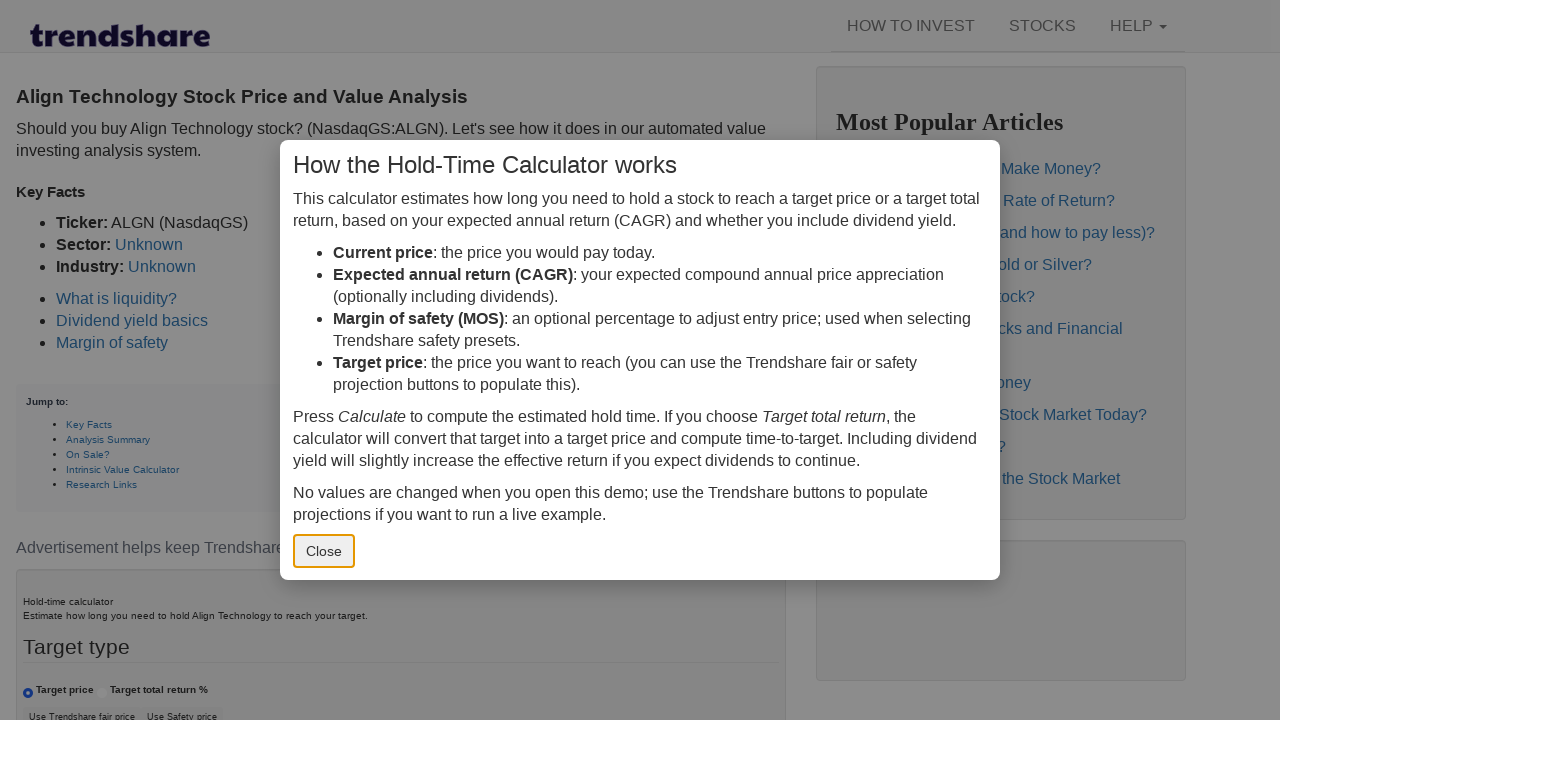

--- FILE ---
content_type: text/html; charset=utf-8
request_url: https://trendshare.org/stocks/ALGN/view
body_size: 13941
content:
<!doctype html>
<html lang="en">
<head>
    <!-- 8c0Ww69fhkd-aN5RxuwRLK0y1Gk -->
    <meta charset="UTF-8">
    <meta name="viewport" content="width=device-width,initial-scale=1,minimum-scale=1">
    <title>Align Technology Stock Value Analysis (NasdaqGS:ALGN)</title>

    <!-- Legacy Bootstrap/Trendshare styles -->
    <link rel="stylesheet" href="/css/trendshare.css">
    <!-- Tailwind CSS for modern utility classes -->
    <link rel="stylesheet" href="/css/tailwind.css">
    <link rel="canonical" href="https://trendshare.org/stocks/ALGN/view" />

    
<meta name="description" content="Should value investors buy Align Technology stock? (ALGN) share price, free cash flow, and discounted present value analysis." />
<meta name="twitter:card" content="summary_large_image" />
<meta name="twitter:site" content="@trendshareOrg" />
<meta name="twitter:creator" content="@trendshareOrg" />
<meta name="twitter:title" content="Value investing analysis for ALGN." />
<meta name="twitter:description" content="Should you buy Align Technology stock (ALGN)? Share price, free cash flow, and discounted present value numbers." />
<meta name="twitter:image" content="https://trendshare.org/images/fcf_charts/ALGN-free-cash-flow-graph.png" />
<meta property="og:url" content="https://trendshare.org/stocks/ALGN/view" />
<meta property="og:type" content="article" />
<meta property="og:title" content="Value investing analysis for ALGN." />
<meta name="og:description" content="Should value investors buy Align Technology stock? (ALGN) share price, free cash flow, and discounted present value analysis." />
<meta property="og:site_name" content="Value investing analysis for ALGN." />
<meta property="og:image" content="https://trendshare.org/images/fcf_charts/ALGN-free-cash-flow-graph.png" />




<link rel="preload" href="/css/tailwind.css" as="style" fetchpriority="high">
<link rel="stylesheet" href="/css/tailwind.css" media="print" onload="this.media='all';this.onload=null;document.documentElement.classList.add('tw-loaded')">
<noscript><link rel="stylesheet" href="/css/tailwind.css"></noscript>



    <meta name="referrer" content="origin-when-crossorigin" />
    <link rel="apple-touch-icon" sizes="180x180" href="/apple-touch-icon.png">
    <link rel="icon" type="image/png" sizes="32x32" href="/favicon-32x32.png">
    <link rel="icon" type="image/png" sizes="16x16" href="/favicon-16x16.png">
    <link rel="manifest" href="/site.webmanifest">
    <link rel="mask-icon" href="/safari-pinned-tab.svg" color="#5bbad5">
    <meta name="apple-mobile-web-app-title" content="Trendshare">
    <meta name="application-name" content="Trendshare">
    <meta name="msapplication-TileColor" content="#da532c">
    <meta name="theme-color" content="#ffffff">

    <meta name="google-site-verification" content="QByHDkg9SimX-7MQtVU1AZQLkyKAbXM-UdeiO1VKSes" />
    <script data-ad-client="ca-pub-1302084543852214">
    //<![CDATA[
    var la=!1;window.addEventListener("scroll",function(){(0!=document.documentElement.scrollTop&&!1===la||0!=document.body.scrollTop&&!1===la)&&(!function(){var e=document.createElement("script");e.type="text/javascript",e.async=!0,e.src="https://pagead2.googlesyndication.com/pagead/js/adsbygoogle.js";var a=document.getElementsByTagName("script")[0];a.parentNode.insertBefore(e,a)}(),la=!0)},!0);
    //]]></script>
</head>
<body>
    
<nav>

    <div class="navbar navbar-fixed-top navbar-default">
      <div class="container">
        <div class="container">
          <div class="navbar-header">
            <a class="navbar-brand" href="/" title="Home" rel="home"><img src="/images/logo_small.png" alt="trendshare: find the right price for stocks" title="Trendshare logo" width="180" height="40" /></a>
          </div>
          <div class="navbar-collapse">
            <ul class="nav navbar-right navbar-nav nav-tabs">
              <li id="howtoinvest"><a href="/how-to-invest/">HOW TO INVEST</a></li>
              <li id="stocks"><a href="/stocks">STOCKS</a></li>
              
                <li class="dropdown" id="helpmenu">
                    <a class="dropdown-toggle" data-toggle="dropdown" href="#">HELP <strong class="caret"></strong></a>
                    <ul class="dropdown-menu">
                        
                        <li><a href="#modalHelp" data-toggle="modal" data-target="#modalHelp"><i class="icon-warning-sign"></i> Report a Bug!</a></li>
                    </ul>
                </li>

              <li class="divider"></li>
            </ul>
          </div>
        </div>
      </div>
    </div>

</nav>


    
  <div class="container">
    
      

      
    <div class="row">


    







<div class="row">
    <div class="col-lg-8 maincontent">
        
<h1 id="trendshare_stock_analysis" class="tw-text-3xl tw-font-bold tw-leading-snug tw-mb-5">Align Technology Stock Price and Value Analysis</h1>

<p>Should you buy Align Technology stock? (NasdaqGS:ALGN). Let's see how it does in our
automated value investing analysis system.</p>

<!-- HCU-friendly Key Facts and quick links to improve engagement -->
<section aria-labelledby="key_facts" class="tw-mt-6 tw-mb-8">
    <h2 id="key_facts" class="tw-text-2xl tw-font-semibold tw-mb-4">Key Facts</h2>
    <div class="tw-grid tw-grid-cols-1 md:tw-grid-cols-2 tw-gap-6">
        <div>
            <ul class="tw-list-disc tw-ml-5">
                <li><strong>Ticker:</strong> ALGN (NasdaqGS)</li>
                <li><strong>Sector:</strong> <a href="/stocks/Unknown/list_by_sector" class="tw-text-blue-600 hover:tw-underline">Unknown</a></li>
                <li><strong>Industry:</strong> <a href="/stocks/Unknown/list_by_industry" class="tw-text-blue-600 hover:tw-underline">Unknown</a></li>
                
                
            </ul>
        </div>
        <div>
            <ul class="tw-list-disc tw-ml-5">
                <li><a href="/how-to-invest/what-is-liquidity">What is liquidity?</a></li>
                <li><a href="/how-to-invest/what-is-dividend-yield">Dividend yield basics</a></li>
                <li><a href="/how-to-invest/what-is-a-margin-of-safety">Margin of safety</a></li>
            </ul>
        </div>
    </div>
</section>

<!-- In-page navigation to boost engagement and scroll depth -->
<nav aria-label="On-page navigation" class="tw-bg-gray-50 tw-border tw-border-gray-200 tw-rounded-md tw-p-4 tw-mb-10 tw-text-base tw-sticky tw-top-2 tw-z-30">
    <p class="tw-font-semibold tw-text-gray-700 tw-mb-3">Jump to:</p>
    <ul class="tw-space-y-2 tw-m-0 tw-p-0 tw-list-none">
        <li><a href="#key_facts" class="tw-text-blue-600 hover:tw-underline">Key Facts</a></li>
        <li><a href="#analysis_section" class="tw-text-blue-600 hover:tw-underline">Analysis Summary</a></li>
        <li><a href="#on_sale" class="tw-text-blue-600 hover:tw-underline">On Sale?</a></li>
        <li><a href="#intrinsic_value_calculator" class="tw-text-blue-600 hover:tw-underline">Intrinsic Value Calculator</a></li>
        <li><a href="#stock_research_links" class="tw-text-blue-600 hover:tw-underline">Research Links</a></li>
    </ul>
</nav>

<!-- Prominent ad slot directly under intro for better viewability -->

<div class="tw-my-4" role="region" aria-label="Sponsored ad">
    <!-- Trendshare Responsive -->
<!-- ins class="adsbygoogle trendshare-responsive"
     style="display:block"
     data-full-width-responsive="true"
     data-ad-client="ca-pub-1302084543852214"
     data-ad-slot="8210446734"
     data-ad-format="horizontal"></ins>
<script>(adsbygoogle = window.adsbygoogle || []).push({});</script -->

    <p class="tw-text-xs tw-text-gray-500 tw-mt-1">Advertisement helps keep Trendshare free for most readers.</p>
    <script>
        // Light lazy-load hint: avoid layout shift while ensuring early viewability
        (function(){
            var ad = document.currentScript && document.currentScript.previousElementSibling;
            if (ad) { ad.loading = 'eager'; }
        })();
    </script>
</div>


<!-- Hold-time calculator (includes ad container). Rendered only for non-AMP pages. -->



<style>
  /* Compact desktop styles for the hold-time calculator to leave more vertical room for ads */
  @media (min-width: 992px) {
    #hold-time-calculator { padding: 0.6rem; font-size: 0.95rem; }
    #hold-time-calculator .well { padding: 0.6rem; }
    #hold-time-calculator h3 { font-size: 1rem; margin-bottom: 0.25rem; }
    #hold-time-calculator .form-group { margin-bottom: 0.45rem; }
    #hold-time-calculator .form-control { height: calc(1.4rem + 0.6rem); padding: 0.28rem 0.5rem; }
    #hold-time-calculator .input-group-text { padding: 0.28rem 0.45rem; }
    #hold-time-calculator .btn { padding: 0.28rem 0.5rem; font-size: 0.9rem; }
    #hold-time-calculator #htc-ad-container { min-height: 90px; }
    #hold-time-calculator .htc-two { display:flex; gap:0.6rem; }
    #hold-time-calculator .htc-two .form-group { flex:1; margin-bottom:0; }
    #hold-time-calculator .htc-compact-label { margin-bottom:0.15rem; display:block; font-size:0.92rem; }
    /* Horizontal input grid with labels beneath to save vertical space */
  /* Input grid: keep items on a single row on desktop; reduce gaps and allow inputs to shrink if necessary.
    Align inputs to the top of each grid cell so long labels below don't push inputs upward. */
  #hold-time-calculator .htc-input-grid { display:flex; gap:0.4rem; align-items:flex-start; flex-wrap:nowrap; }
  /* Target five items per row: each ~20% width; allow shrinking via flex:1 1 20% and min-width:0 so they don't force wrapping. */
  /* Ensure each input item is a vertical stack (control above, label beneath) and aligned to the top */
  #hold-time-calculator .htc-input-item { flex: 1 1 20%; max-width:20%; min-width:0; box-sizing: border-box; text-align:center; display:flex; flex-direction:column; justify-content:flex-start; align-items:center; }
  /* Narrow inputs to save horizontal space */
  #hold-time-calculator .htc-input-item .form-control { width:100%; max-width:4.2rem; text-align:center; box-sizing: border-box; padding-left:0.3rem; padding-right:0.3rem; }
  /* Normalize heights for input groups and appenders so controls align vertically */
  #hold-time-calculator .htc-input-item .input-group { display:flex; align-items:center; width:100%; }
  #hold-time-calculator .htc-input-item .input-group .form-control { flex:1 1 auto; }
  #hold-time-calculator .htc-input-item .input-group .input-group-append .input-group-text { display:flex; align-items:center; height:100%; padding:0 0.5rem; }
  /* Wider controls: current price and target price need extra room */
  #hold-time-calculator #htc-current-price, #hold-time-calculator #htc-target-price { max-width:6.5rem; }
  /* Make checkbox center nicely inside its grid cell */
  #hold-time-calculator .htc-input-item input[type="checkbox"] { transform:scale(1.05); margin-top:0.05rem; }
    #hold-time-calculator .htc-input-item .htc-beneath-label { display:block; margin-top:0.28rem; font-size:0.86rem; color:#444; }
  }
  /* Smaller footprint on wide but not too small screens */
  @media (min-width: 768px) and (max-width: 991px) {
    #hold-time-calculator #htc-ad-container { min-height: 100px; }
  }
</style>
<div id="hold-time-calculator" class="well" data-symbol="ALGN" data-current-price="159.28" data-fair-price="31.19" data-safe-price="20.2735" data-dividend-yield="0" data-fair-rate="0.12" data-safe-rate="0.15" data-projection-years="10">
  <h3>Hold-time calculator</h3>
  <p class="text-sm">Estimate how long you need to hold Align Technology to reach your target.</p>

  <fieldset class="form-group">
    <legend>Target type</legend>
    <label><input type="radio" name="htc-target-type" value="price" checked> Target price</label>
    <label class="ml-3"><input type="radio" name="htc-target-type" value="return"> Target total return %</label>
  </fieldset>

  <div class="mt-2" id="htc-target-price-group">
    <div style="display:flex; gap:0.5rem; align-items:center;">
      <button type="button" class="btn btn-sm btn-outline-secondary" id="htc-use-fair">Use Trendshare fair price</button>
      <button type="button" class="btn btn-sm btn-outline-secondary" id="htc-use-safe">Use Safety price</button>
    </div>
  </div>

  <div class="form-group" id="htc-target-return-group" style="display:none;">
    <label for="htc-target-return">Target total return (%)</label>
    <input id="htc-target-return" class="form-control" type="number" step="0.1" min="-100" value="50">
  </div>

  <div class="htc-input-grid" aria-label="calculator inputs">
    <div class="htc-input-item">
      <input id="htc-current-price" class="form-control" type="number" step="0.01" min="0" value="159.28">
      <label class="htc-beneath-label" for="htc-current-price">Current price</label>
    </div>

    <div class="htc-input-item">
      <input id="htc-expected-return" class="form-control" type="number" step="0.1" min="-100" value="8">
      <label class="htc-beneath-label" for="htc-expected-return">Expected annual return (compound annual growth rate, CAGR)</label>
    </div>

    <div class="htc-input-item">
      <input id="htc-mos" class="form-control" type="number" step="0.1" min="0" max="100" value="20">
      <label class="htc-beneath-label" for="htc-mos">Margin of safety (%)</label>
    </div>

    <div class="htc-input-item">
  <input id="htc-target-price" class="form-control" type="number" step="0.01" min="0" value="31.19">
      <label class="htc-beneath-label" for="htc-target-price">Target price (Trendshare FV)</label>
    </div>

    <div class="htc-input-item">
      <div style="display:inline-block;">
        <input type="checkbox" id="htc-include-dividends" checked>
      </div>
      <label class="htc-beneath-label" for="htc-include-dividends">Include dividend yield<br><small class="text-muted">N/A</small></label>
    </div>
  </div>

  <div style="display:flex; justify-content:flex-end; gap:0.5rem; margin-top:0.5rem;">
    <button id="htc-calc" class="btn btn-primary btn-sm">Calculate</button>
    <button id="htc-reset" class="btn btn-link btn-sm">Reset</button>
  <button id="htc-demo" class="btn btn-outline-primary btn-sm" type="button">Explain this</button>
    <a id="htc-replay-demo" href="#" style="display:none; align-self:center; font-size:0.9rem; margin-left:0.5rem;">Replay demo</a>
  </div>

  <div id="htc-result" aria-live="polite" class="mt-3"></div>

  <div id="htc-valuation-status" class="mt-3"></div>

  <!-- Manual ad container: inserted but not pushed until interaction. JS will call adsbygoogle.push when appropriate. -->
  <div id="htc-ad-container" class="mt-4" style="min-height:120px;">
    <ins class="adsbygoogle htc-ad"
         style="display:block"
         data-ad-client="ca-pub-1302084543852214"
         data-ad-slot="4764125659"
         data-ad-format="auto"
         data-full-width-responsive="true"></ins>
  </div>

</div>
  <!-- JSON-LD describing the calculator and how to use it (machine-readable only) -->
  <script type="application/ld+json">
  {
    "@context": "https://schema.org",
    "@type": "SoftwareApplication",
    "name": "Trendshare Hold-time Calculator",
    "url": "https://trendshare.org/stocks/ALGN/view",
    "description": "Interactive calculator to estimate how long to hold a stock to reach a target price or total return using expected annual returns and Trendshare projections.",
    "applicationCategory": "FinanceApplication",
    "operatingSystem": "Web",
    "softwareVersion": "1.0",
    "provider": {
      "@type": "Organization",
      "name": "Trendshare",
      "url": "https://trendshare.org"
    }
  }
  </script>

  <script src="/js/hold_time_calculator.js" defer></script>




<div id="analysis_and_calculator" class="md:tw-grid md:tw-grid-cols-3 md:tw-gap-8 tw-mb-12">
    <div id="analysis_section" class="md:tw-col-span-2 tw-space-y-6">
        





<div id="stock_textual_analysis">
<table class="table table-striped">
<thead>
<tr><th>Advantages</th><th>Disadvantages</th><th>Neutral</th></tr>
</thead>
<tbody>
<tr>
<td id="textual_pros">

<ul>

<li>This company is solid.</li>

</ul>

</td>
<td id="textual_cons">

<ul>

<li>This company is making money at a modest rate.</li>

<li>This company has wild ups and downs.</li>

<li>This stock looks overpriced.</li>

</ul>

</td>

<td id="textual_neutrals">
<ul>

<li>This company pays no dividend.</li>
</ul>
</td>

</tr>

</tbody>
</table>
</div>

<h2 class="tw-text-xl tw-font-bold tw-mt-10 tw-mb-4">Inside the ALGN Numbers</h2>

<div class="tw-overflow-x-auto tw-bg-white tw-border tw-border-gray-200 tw-rounded-md tw-shadow-sm">
<table class="table table-striped tw-w-full tw-text-sm tw-align-middle" id="stock_numbers_table">
<tbody>
<tr id="stock_price_analysis">
<td></td>
<td class="stock_numbers_desc"><strong>ALGN Price</strong><br />(Align Technology stock price per share)</td>
<td><strong>$159.28</strong></td>
</tr>


<tr>
<td id="analysis_help_button">
<div class="modal fade" id="pviv" role="dialog" tabindex="-1">
  <div class="modal-dialog hide" role="document">
    <div class="modal-content">
      <div class="modal-header">
          <a data-dismiss="modal" class="close">×</a>
          <h3>Present Value/Intrinsic Valuation</h3>
      </div>
      <div class="modal-body">
          <p>The <a href="/how-to-invest/what-is-intrinsic-value">intrinsic value</a> of
a company is how much cash it can generate over its lifespan. If a business
lasts for ten years and produces a million dollars of free cash profit every
year, its intrinsic value is ten million dollars.</p>

<p>The <a href="/how-to-invest/what-is-present-value">present value</a> of an
investment is the price you must pay right now to earn that intrinsic value in
however many years you want to wait.  This of course depends on the rate of
return you want for your investment.</p>

<p>You can't predict what a company will make in the future with perfect
accuracy, but a company with a history of increasing its free cash flow every
year is likely to do so over time. By projecting free cash flow into the
future, you can calculate a fair price for the stock right now.</p>

<p>While most stocks are priced fairly, sometimes they go on sale. This
calculation will help you decide that. You still have to figure out if it's a
good investment, but bargains exist.</p>

      </div>
      <div class="modal-footer">
          <a data-dismiss="modal" class="btn btn-default" href="#">Close</a>
      </div>
    </div>
  </div>
</div>
<sup><a href="#pviv" data-toggle="modal" data-target="#pviv">[?]</a></sup>
</td>
<td class="stock_numbers_desc"><strong>ALGN Fair Price</strong><br />(based on <a href="/how-to-invest/what-is-a-good-annual-rate-of-return">intrinsic value</a>)</td>
<td><strong>$31.19</strong>
</td>
</tr>
<tr>
<td><div class="modal fade" id="safe_pviv" role="dialog" tabindex="-1">
  <div class="modal-dialog hide" role="document">
    <div class="modal-content">
      <div class="modal-header">
          <a data-dismiss="modal" class="close">×</a>
          <h3>Safety Margin Price</h3>
      </div>
      <div class="modal-body">
          <p>The <a href="/how-to-invest/what-is-a-margin-of-safety">safety margin of a
stock</a> helps you avoid risk.</p>

<p>Why? Because the discounted free cash flow analysis relies on estimates,
discounting the fair price by a further safety margin gives you some wiggle
room to be wrong about those estimates. Established companies with stable free
cash flow growth need a small safety margin. Smaller and newer and riskier
companies need a larger safety margin. A company with a lot of debt needs a
larger safety margin and a company with a lot of equity needs less.</p>

<p>By investing in multiple companies and keeping a sensible safety margin, you
can be pleasantly surprised by great companies outperforming your expectations
and minimize the possibility of stagnation (or even loss) by companies which
underperform.</p>

      </div>
      <div class="modal-footer">
          <a data-dismiss="modal" class="btn btn-default" href="#">Close</a>
      </div>
    </div>
  </div>
</div>
<sup><a href="#safe_pviv" data-toggle="modal" data-target="#safe_pviv">[?]</a></sup>
</td>
<td class="stock_numbers_desc"><strong>ALGN Safety Price</strong> (based on a variable <a href="/how-to-invest/what-is-a-margin-of-safety">margin of safety</a>)</td>
<td><strong>$20.27</strong>
</td>
</tr><tr id="stock_ratios">
<td><div class="modal fade" id="pevs" role="dialog" tabindex="-1">
  <div class="modal-dialog hide" role="document">
    <div class="modal-content">
      <div class="modal-header">
          <a data-dismiss="modal" class="close">×</a>
          <h3>PE Ratio Versus Sector</h3>
      </div>
      <div class="modal-body">
          <p>The <a href="/how-to-invest/what-is-the-pe-ratio">PE ratio</a> measures the
reported earnings of a company to its current stock price. While earnings are
easy to manipulate on the balance sheet, this ratio gives you a sense of what
buyers are willing to pay for the stock&mdash;what they believe it will do in
the future.</p>

<p>Comparing a stock's PE to the average PE of companies in its industry gives
you a sense of market sentiment about the stock and how well it fares
financially. It's not the only number, nor the most important, but comparing
similar companies is valuable. A ratio far above or below that of its peers is
significant.</p>

<p>Industries are more specific than sectors, so companies within most
industries are more similar than are companies within an industry. Be aware
that the size and customers of companies are important to their prospects.</p>

      </div>
      <div class="modal-footer">
          <a data-dismiss="modal" class="btn btn-default" href="#">Close</a>
      </div>
    </div>
  </div>
</div>
<sup><a href="#pevs" data-toggle="modal" data-target="#pevs">[?]</a></sup>
</td>
<td>PE Ratio versus Sector</td>
<td>    72% higher than other <a href="https://trendshare.org/stocks/Unknown/list_by_sector">Unknown</a> stocks</td>
</tr>
<tr>
<td><div class="modal fade" id="pevi" role="dialog" tabindex="-1">
  <div class="modal-dialog hide" role="document">
    <div class="modal-content">
      <div class="modal-header">
          <a data-dismiss="modal" class="close">×</a>
          <h3>PE Ratio Versus Industry</h3>
      </div>
      <div class="modal-body">
          <p>The <a href="/how-to-invest/what-is-the-pe-ratio">PE ratio</a> measures the
reported earnings of a company to its current stock price. While earnings are
easy to manipulate on the balance sheet, this ratio gives you a sense of what
buyers are willing to pay for the stock&mdash;what they believe it will do in
the future.</p>

<p>Comparing a stock's PE to the average PE of companies in its sector gives
you a sense of market sentiment about the stock and how well it fares
financially. It's not the only number, nor the most important, but comparing
similar companies is valuable.  A ratio far above or below that of its peers is
significant.</p>

<p>Be aware that sectors are very broad, with many types of companies in the
same sector.</p>

      </div>
      <div class="modal-footer">
          <a data-dismiss="modal" class="btn btn-default" href="#">Close</a>
      </div>
    </div>
  </div>
</div>
<sup><a href="#pevi" data-toggle="modal" data-target="#pevi">[?]</a></sup>
</td>
<td>PE Ratio versus Industry</td>
<td>    453% higher than other <a href="https://trendshare.org/stocks/Unknown/list_by_industry">Unknown</a> stocks</td>
</tr><tr id="stock_stats">
<td><div class="modal fade" id="cy" role="dialog" tabindex="-1">
  <div class="modal-dialog hide" role="document">
    <div class="modal-content">
      <div class="modal-header">
          <a data-dismiss="modal" class="close">×</a>
          <h3>Cash Yield</h3>
      </div>
      <div class="modal-body">
          <p>The <a href="/how-to-invest/what-is-cash-yield">cash yield</a> of a stock is
the ratio of free cash per share&mdash;real dollars available after bringing in
revenue and paying bills&mdash;to the current price of the stock. It's similar
to the PE ratio, but it's less prone to manipulation through accounting
practices.</p>

<p>In general, the less you have to pay to make more money, the better.</p>

      </div>
      <div class="modal-footer">
          <a data-dismiss="modal" class="btn btn-default" href="#">Close</a>
      </div>
    </div>
  </div>
</div>
<sup><a href="#cy" data-toggle="modal" data-target="#cy">[?]</a></sup>
</td>
<td>Cash Yield</td>
<td>1.27%</td>
</tr><tr>
<td><div class="modal fade" id="fcfj" role="dialog" tabindex="-1">
  <div class="modal-dialog hide" role="document">
    <div class="modal-content">
      <div class="modal-header">
          <a data-dismiss="modal" class="close">×</a>
          <h3>Free Cash Flow Jitter</h3>
      </div>
      <div class="modal-body">
          <p>The <a href="/how-to-invest/what-is-free-cash-flow-jitter">free cash flow
jitter</a> of a stock measures how much the company's free cash flow varies
from its historical trend, on average. While it's always nice to make more
money than you expected, a company with predictable free cash flow is stable
and good. A company with wild swings in its free cash flow warrants further
research.</p>

<p>In general, the lower this number, the better.</p>

      </div>
      <div class="modal-footer">
          <a data-dismiss="modal" class="btn btn-default" href="#">Close</a>
      </div>
    </div>
  </div>
</div>
<sup><a href="#fcfj" data-toggle="modal" data-target="#fcfj">[?]</a></sup>
</td>
<td>Free Cash Flow Jitter</td>
<td>165%</td>
</tr></tbody>
</table>
</div>
<p>This stock has short interest! This means that people have shorted it.</p>

<p>Why does that matter? They've made a bet that price will decrease from where
they bought it. Maybe there are financial problems, or maybe there's a value
play.</p>
<p>As of the latest analysis, there are 2,541,495 shares shorted.  With 67,215,395 shares available for purchase and an average trading
volume over the past 10 trading days of 1,414,410, it would take at least 1.797 days for all of the short holders to cover their
shorts.</p>

    </div>
    <aside id="intrinsic_value_calculator" class="md:tw-col-span-1 tw-mt-10 md:tw-mt-0">
        <h2 class="tw-text-2xl tw-font-bold tw-mb-4">Estimate Intrinsic Value (DCF)</h2>
        <p class="tw-text-base tw-text-gray-700 tw-mb-6 tw-leading-relaxed">Project future free cash flow and discount it back to today to compare market price vs intrinsic value. See how <a href="/how-to-invest/what-is-a-good-annual-rate-of-return#roi-calculator" class="tw-text-blue-600 hover:tw-underline">compound returns</a> work over time.</p>
        <!-- components/calculator_intrinsic_value.tt
     Interactive DCF intrinsic value calculator component.
     Calculates present value of future cash flows with terminal value.
     Client-side only, no external dependencies. -->
<div class="tw-mb-8 tw-not-prose">
  <div class="tw-bg-gradient-to-br tw-from-green-50 tw-to-emerald-50 tw-border-2 tw-border-green-200 tw-rounded-lg tw-p-6 tw-shadow-sm">
    <h3 class="tw-text-2xl tw-font-bold tw-text-gray-900 tw-mb-2 tw-flex tw-items-center">
      <span class="tw-mr-2">📊</span> Intrinsic Value Calculator (DCF Method)
    </h3>
    <p class="tw-text-sm tw-text-gray-600 tw-mb-6">
      Calculate the present value of future cash flows to determine stock intrinsic value.
    </p>

    <form id="intrinsicValueForm" class="tw-space-y-4">
      <!-- Annual Free Cash Flow -->
      <div>
        <label for="annualFCF" class="tw-block tw-text-sm tw-font-semibold tw-text-gray-700 tw-mb-2">
          Annual Free Cash Flow ($):
        </label>
        <input
          type="number"
          id="annualFCF"
          placeholder="e.g., 10000"
          step="1"
          min="0"
          class="tw-w-full tw-px-4 tw-py-2.5 tw-border tw-border-gray-300 tw-rounded-md tw-text-base focus:tw-ring-2 focus:tw-ring-green-500 focus:tw-border-green-500 tw-transition"
          aria-describedby="annualFCFHelp"
        />
        <p id="annualFCFHelp" class="tw-text-xs tw-text-gray-500 tw-mt-1">
          Current or most recent year free cash flow (operating cash - capex)
        </p>
      </div>

      <!-- Expected Growth Rate -->
      <div>
        <label for="growthRate" class="tw-block tw-text-sm tw-font-semibold tw-text-gray-700 tw-mb-2">
          Expected Annual Growth Rate (%):
        </label>
        <input
          type="number"
          id="growthRate"
          placeholder="e.g., 7"
          step="0.1"
          min="-10"
          max="50"
          class="tw-w-full tw-px-4 tw-py-2.5 tw-border tw-border-gray-300 tw-rounded-md tw-text-base focus:tw-ring-2 focus:tw-ring-green-500 focus:tw-border-green-500 tw-transition"
          aria-describedby="growthRateHelp"
        />
        <p id="growthRateHelp" class="tw-text-xs tw-text-gray-500 tw-mt-1">
          Conservative estimate (3-7% for mature companies, 10-20% for growth)
        </p>
      </div>

      <!-- Discount Rate -->
      <div>
        <label for="discountRate" class="tw-block tw-text-sm tw-font-semibold tw-text-gray-700 tw-mb-2">
          Discount Rate (%):
        </label>
        <input
          type="number"
          id="discountRate"
          placeholder="e.g., 10"
          step="0.1"
          min="0.1"
          max="30"
          class="tw-w-full tw-px-4 tw-py-2.5 tw-border tw-border-gray-300 tw-rounded-md tw-text-base focus:tw-ring-2 focus:tw-ring-green-500 focus:tw-border-green-500 tw-transition"
          aria-describedby="discountRateHelp"
        />
        <p id="discountRateHelp" class="tw-text-xs tw-text-gray-500 tw-mt-1">
          Required rate of return (8-10% stable, 12-15% growth, 15%+ speculative)
        </p>
      </div>

      <!-- Projection Years -->
      <div>
        <label for="projectionYears" class="tw-block tw-text-sm tw-font-semibold tw-text-gray-700 tw-mb-2">
          Projection Period (Years):
        </label>
        <select
          id="projectionYears"
          class="tw-w-full tw-px-4 tw-py-2.5 tw-border tw-border-gray-300 tw-rounded-md tw-text-base tw-bg-white focus:tw-ring-2 focus:tw-ring-green-500 focus:tw-border-green-500 tw-transition"
          aria-describedby="projectionYearsHelp"
        >
          <option value="5">5 Years</option>
          <option value="10" selected>10 Years</option>
          <option value="15">15 Years</option>
        </select>
        <p id="projectionYearsHelp" class="tw-text-xs tw-text-gray-500 tw-mt-1">
          Longer projections are less certain but may reveal more value
        </p>
      </div>

      <!-- Terminal Multiple -->
      <div>
        <label for="terminalMultiple" class="tw-block tw-text-sm tw-font-semibold tw-text-gray-700 tw-mb-2">
          Terminal Value Multiple:
        </label>
        <input
          type="number"
          id="terminalMultiple"
          placeholder="e.g., 15"
          step="1"
          min="5"
          max="30"
          value="15"
          class="tw-w-full tw-px-4 tw-py-2.5 tw-border tw-border-gray-300 tw-rounded-md tw-text-base focus:tw-ring-2 focus:tw-ring-green-500 focus:tw-border-green-500 tw-transition"
          aria-describedby="terminalMultipleHelp"
        />
        <p id="terminalMultipleHelp" class="tw-text-xs tw-text-gray-500 tw-mt-1">
          Exit multiple for terminal value (10-15x typical for mature companies)
        </p>
      </div>

      <!-- Submit Button -->
      <button
        type="submit"
        class="tw-w-full tw-bg-green-600 hover:tw-bg-green-700 tw-text-white tw-font-semibold tw-py-3 tw-px-6 tw-rounded-md tw-transition tw-duration-200 tw-shadow-sm hover:tw-shadow-md focus:tw-ring-2 focus:tw-ring-green-500 focus:tw-ring-offset-2"
      >
        Calculate Intrinsic Value
      </button>
    </form>

    <!-- Result Display -->
    <div id="intrinsicValueResult" class="tw-mt-6 tw-hidden">
      <div class="tw-bg-white tw-border-2 tw-border-green-300 tw-rounded-lg tw-p-5">
        <h4 class="tw-text-xl tw-font-bold tw-text-gray-900 tw-mb-3">Calculation Results</h4>

        <div class="tw-mb-4">
          <div class="tw-flex tw-justify-between tw-items-baseline tw-mb-2">
            <span class="tw-text-gray-700 tw-font-medium">Total Intrinsic Value:</span>
            <span id="totalIntrinsicValue" class="tw-text-2xl tw-font-bold tw-text-green-700"></span>
          </div>
          <div class="tw-flex tw-justify-between tw-text-sm tw-text-gray-600 tw-mb-1">
            <span>Discounted Cash Flows:</span>
            <span id="dcfValue" class="tw-font-semibold"></span>
          </div>
          <div class="tw-flex tw-justify-between tw-text-sm tw-text-gray-600">
            <span>Terminal Value (PV):</span>
            <span id="terminalValue" class="tw-font-semibold"></span>
          </div>
        </div>

        <div class="tw-border-t tw-border-gray-200 tw-pt-3 tw-mt-3">
          <button
            type="button"
            id="showDetailsBtn"
            class="tw-text-sm tw-text-blue-600 hover:tw-text-blue-700 tw-font-medium tw-underline"
            onclick="toggleYearlyBreakdown()"
          >
            Show Year-by-Year Breakdown
          </button>
          <div id="yearlyBreakdown" class="tw-mt-3 tw-hidden">
            <table class="tw-w-full tw-text-sm">
              <thead class="tw-bg-gray-50">
                <tr>
                  <th class="tw-px-2 tw-py-1 tw-text-left tw-font-semibold">Year</th>
                  <th class="tw-px-2 tw-py-1 tw-text-right tw-font-semibold">Future CF</th>
                  <th class="tw-px-2 tw-py-1 tw-text-right tw-font-semibold">Present Value</th>
                </tr>
              </thead>
              <tbody id="yearlyBreakdownTable" class="tw-text-gray-700">
              </tbody>
            </table>
          </div>
        </div>
      </div>

      <div class="tw-mt-4 tw-p-4 tw-bg-blue-50 tw-border tw-border-blue-200 tw-rounded-md">
        <p class="tw-text-sm tw-text-gray-700">
          <strong>How to use this result:</strong> Compare the intrinsic value to the current stock price. If intrinsic value is significantly higher than market price (30-50% margin of safety), the stock may be undervalued. Remember, these are estimates based on your assumptions.
        </p>
      </div>
    </div>
  </div>
</div>

<script type="application/ld+json">
{
  "@context": "https://schema.org",
  "@type": "SoftwareApplication",
  "name": "Intrinsic Value Calculator (DCF)",
  "applicationCategory": "FinanceApplication",
  "offers": {
    "@type": "Offer",
    "price": "0",
    "priceCurrency": "USD"
  },
  "operatingSystem": "Web Browser",
  "description": "Calculate stock intrinsic value using discounted cash flow (DCF) method. Project future cash flows and discount to present value for value investing analysis."
}
</script>

<script>
(function() {
  const form = document.getElementById('intrinsicValueForm');
  const resultDiv = document.getElementById('intrinsicValueResult');
  let yearlyData = [];

  form.addEventListener('submit', function(e) {
    e.preventDefault();
    calculateIntrinsicValue();
  });

  function calculateIntrinsicValue() {
    const fcf = parseFloat(document.getElementById('annualFCF').value);
    const growthRate = parseFloat(document.getElementById('growthRate').value) / 100;
    const discountRate = parseFloat(document.getElementById('discountRate').value) / 100;
    const years = parseInt(document.getElementById('projectionYears').value);
    const terminalMultiple = parseFloat(document.getElementById('terminalMultiple').value);

    if (isNaN(fcf) || fcf <= 0 || isNaN(growthRate) || isNaN(discountRate) || discountRate <= 0) {
      alert('Please enter valid positive numbers for all fields.');
      return;
    }

    let totalDCF = 0;
    yearlyData = [];

    for (let i = 1; i <= years; i++) {
      const futureCF = fcf * Math.pow(1 + growthRate, i);
      const presentValue = futureCF / Math.pow(1 + discountRate, i);
      totalDCF += presentValue;
      yearlyData.push({
        year: i,
        futureCF: futureCF,
        presentValue: presentValue
      });
    }

    const terminalCF = fcf * Math.pow(1 + growthRate, years);
    const terminalValueUndiscounted = terminalCF * terminalMultiple;
    const terminalValuePV = terminalValueUndiscounted / Math.pow(1 + discountRate, years);
    const intrinsicValue = totalDCF + terminalValuePV;

    document.getElementById('totalIntrinsicValue').textContent = '$' + intrinsicValue.toFixed(2).replace(/\B(?=(\d{3})+(?!\d))/g, ',');
    document.getElementById('dcfValue').textContent = '$' + totalDCF.toFixed(2).replace(/\B(?=(\d{3})+(?!\d))/g, ',');
    document.getElementById('terminalValue').textContent = '$' + terminalValuePV.toFixed(2).replace(/\B(?=(\d{3})+(?!\d))/g, ',');

    resultDiv.classList.remove('tw-hidden');
    document.getElementById('yearlyBreakdown').classList.add('tw-hidden');
    resultDiv.scrollIntoView({ behavior: 'smooth', block: 'nearest' });
  }

  window.toggleYearlyBreakdown = function() {
    const breakdown = document.getElementById('yearlyBreakdown');
    const btn = document.getElementById('showDetailsBtn');

    if (breakdown.classList.contains('tw-hidden')) {
      populateYearlyBreakdown();
      breakdown.classList.remove('tw-hidden');
      btn.textContent = 'Hide Year-by-Year Breakdown';
    } else {
      breakdown.classList.add('tw-hidden');
      btn.textContent = 'Show Year-by-Year Breakdown';
    }
  };

  function populateYearlyBreakdown() {
    const tableBody = document.getElementById('yearlyBreakdownTable');
    tableBody.innerHTML = '';

    yearlyData.forEach(function(data) {
      const row = document.createElement('tr');
      row.className = 'tw-border-b tw-border-gray-200';
      row.innerHTML = `
        <td class="tw-px-2 tw-py-2">Year ${data.year}</td>
        <td class="tw-px-2 tw-py-2 tw-text-right">$${data.futureCF.toFixed(2).replace(/\B(?=(\d{3})+(?!\d))/g, ',')}</td>
        <td class="tw-px-2 tw-py-2 tw-text-right tw-font-medium">$${data.presentValue.toFixed(2).replace(/\B(?=(\d{3})+(?!\d))/g, ',')}</td>
      `;
      tableBody.appendChild(row);
    });
  }
})();
</script>


        <!-- CTA Card: How to Invest Guide -->
        <div class="tw-mt-8 tw-bg-gradient-to-br tw-from-blue-50 tw-to-indigo-50 tw-border tw-border-blue-200 tw-rounded-lg tw-p-6 tw-shadow-sm">
            <h3 class="tw-text-2xl tw-font-semibold tw-text-gray-900 tw-mb-3">Should You Buy ALGN?</h3>
            <p class="tw-text-base tw-text-gray-700 tw-mb-5">Learn how to evaluate stocks, understand expected returns, and build a value investing strategy.</p>
            <a href="/how-to-invest/" class="tw-inline-block tw-bg-blue-600 hover:tw-bg-blue-700 tw-text-white tw-font-medium tw-px-5 tw-py-2.5 tw-rounded tw-text-base tw-transition-colors tw-no-underline">See How Returns Compound →</a>
        </div>
    </aside>
</div>

<!-- Related How-to Articles Strip -->
<section class="tw-my-12 tw-bg-gray-50 tw-border tw-border-gray-200 tw-rounded-lg tw-p-7">
    <h2 class="tw-text-2xl tw-font-bold tw-mb-6 tw-text-gray-900">Continue Learning: Value Investing Guides</h2>
    <div class="tw-grid tw-grid-cols-1 md:tw-grid-cols-3 tw-gap-6">
        <article class="tw-bg-white tw-border tw-border-gray-200 tw-rounded-md tw-p-5 tw-shadow-sm hover:tw-shadow-md tw-transition-shadow">
            <h3 class="tw-text-lg tw-font-semibold tw-mb-3">
                <a href="/how-to-invest/what-is-a-good-annual-rate-of-return" class="tw-text-blue-600 hover:tw-text-blue-800 tw-no-underline hover:tw-underline">What is a Good Annual Rate of Return?</a>
            </h3>
            <p class="tw-text-base tw-text-gray-600 tw-leading-relaxed">Understand how to evaluate investment returns, discount rates, and what realistic expectations look like for long-term value investing.</p>
        </article>
        <article class="tw-bg-white tw-border tw-border-gray-200 tw-rounded-md tw-p-5 tw-shadow-sm hover:tw-shadow-md tw-transition-shadow">
            <h3 class="tw-text-lg tw-font-semibold tw-mb-3">
                <a href="/how-to-invest/should-value-investors-pursue-high-yield-stocks" class="tw-text-blue-600 hover:tw-text-blue-800 tw-no-underline hover:tw-underline">Should Value Investors Pursue High-Yield Stocks?</a>
            </h3>
            <p class="tw-text-base tw-text-gray-600 tw-leading-relaxed">Learn when dividend yields signal opportunity versus risk, and how to evaluate dividend sustainability in your portfolio.</p>
        </article>
        <article class="tw-bg-white tw-border tw-border-gray-200 tw-rounded-md tw-p-5 tw-shadow-sm hover:tw-shadow-md tw-transition-shadow">
            <h3 class="tw-text-lg tw-font-semibold tw-mb-3">
                <a href="/how-to-invest/how-to-estimate-growth-or-forecast-earnings" class="tw-text-blue-600 hover:tw-text-blue-800 tw-no-underline hover:tw-underline">How to Estimate Growth or Forecast Earnings</a>
            </h3>
            <p class="tw-text-base tw-text-gray-600 tw-leading-relaxed">Master the methods for projecting company growth rates and earnings, essential for calculating intrinsic value with confidence.</p>
        </article>
    </div>
</section>

<h2 id="on_sale">Is Align Technology Stock on Sale?</h2>


<p>We believe that Align Technology may be worth examining further. It's
making money, which is a very positive sign. Is it on sale?</p>



<p>Align Technology looks overpriced right now. If you're looking for a bargain
in the stock market, you should probably look elsewhere for a great deal. This
might still be a great stock to own&mdash;but it's not on sale right now.</p>





<div class="tw-my-10 tw-flex tw-justify-center" role="region" aria-label="Sponsored mid-article ad">
    <!-- Trendshare Responsive -->
<!-- ins class="adsbygoogle trendshare-responsive"
     style="display:block"
     data-full-width-responsive="true"
     data-ad-client="ca-pub-1302084543852214"
     data-ad-slot="8210446734"
     data-ad-format="horizontal"></ins>
<script>(adsbygoogle = window.adsbygoogle || []).push({});</script -->

    <p class="tw-text-xs tw-text-gray-500 tw-mt-2 tw-text-center">Advertisement supports free stock analysis content.</p>
</div>




<h2>Should You Buy ALGN Stock?</h2>

<p>Does Align Technology have a coherent story? Does it have a plan to
continue to make money? Is it worth your time? Only you can decide where to go
from here. Our <a href="/how-to-invest/">investment guide</a> helps you ask the
right questions, including <a
href="/how-to-invest/what-is-a-discount-stock-broker">how to buy stocks</a>.
Use these research links for more information.</p>



<link rel="stylesheet" href="/css/worked-example.css">

<div class="ts-worked-example"
     data-ticker="ALGN"
     data-price="159.28"
     data-market-cap="11545628672"
     data-eps="5.16"
     data-pe="30.868217"
     data-fcf-yield="1.75391055569884"
     data-date-checked="2025-12-26T00:28:02">

  <header class="ts-worked-example__header">
    <h2 class="ts-worked-example__title">Worked example: ALGN</h2>
    <p class="ts-worked-example__summary">This example shows how we apply the Trendshare checklist to ALGN: earnings power, cash generation, valuation, and margin of safety.</p>
    <p class="ts-worked-example__checklist">We check: business quality, free cash flow, P/E, and margin of safety.</p>
  </header>

  <section class="ts-worked-example__body" aria-label="Worked example walkthrough">
    <div class="ts-worked-example__steps">
      <ol class="ts-worked-example__step-list">
        <li class="ts-worked-example__step">
          <h3 class="ts-worked-example__step-title">Step 1 — Snapshot</h3>
          <ul class="ts-worked-example__step-points">
            <li>Price: <strong>159.28</strong></li>
            <li>Market cap: <strong>$12B</strong></li>
            <li>EPS: <strong>5.16</strong></li>
          </ul>
        </li>
        <li class="ts-worked-example__step">
          <h3 class="ts-worked-example__step-title">Step 2 — Valuation checks</h3>
          <ul class="ts-worked-example__step-points">
            <li>P/E: <strong>30.868</strong></li>
            <li>FCF yield: <strong>1.8%</strong></li>
            <li>Date checked: <strong>Dec 26, 2025</strong></li>
          </ul>
        </li>
        <li class="ts-worked-example__step">
          <h3 class="ts-worked-example__step-title">Step 3 — Margin of safety</h3>
          <ul class="ts-worked-example__step-points">
            <li>Compare price to fair value and safety price.</li>
            <li>Look for durable cash generation and reasonable leverage.</li>
            <li>Decide if it passes your personal checklist.</li>
          </ul>
        </li>
      </ol>
    </div>

    <div class="ts-worked-example__chart" aria-hidden="false">
      <svg viewBox="0 0 120 40" class="ts-worked-example__sparkline" role="img" aria-labelledby="sparkline-desc-ALGN">
        <polyline fill="none" stroke="#2563eb" stroke-width="2" points="0,30 20,26 40,28 60,22 80,18 100,20 120,16" />
        <line x1="0" y1="30" x2="120" y2="30" stroke="#e5e7eb" stroke-width="1" />
      </svg>
      <figcaption id="sparkline-desc-ALGN" class="ts-worked-example__chart-caption">
        Illustrative sparkline of recent price-like movements (not an actual price series). The blue line shows a simplified trend; the gray baseline is a notional recent level. This graphic is a visual aid only — use the numeric values in the steps above for decisions.
      </figcaption>
    </div>
  </section>

  <div class="ts-worked-example__actions">
    <div class="ts-worked-example__controls">
      <button type="button" class="btn btn-sm btn-outline-primary ts-worked-example__explain" aria-label="Play worked example walkthrough">Explain this</button>
      <div class="ts-worked-example__throbber ts-worked-example__throbber--hidden" aria-hidden="true">
        <div class="ts-worked-example__throbber-dot"></div>
      </div>
    </div>

    <button type="button" class="btn btn-sm btn-outline-primary ts-worked-example__save-button" aria-label="Save this worked example">Save this example</button>
  </div>

  <script type="application/ld+json">
  {
    "@context": "https://schema.org",
    "@type": "FAQPage",
    "mainEntity": [
      {
        "@type": "Question",
        "name": "How does Trendshare evaluate ALGN as a worked example?",
        "acceptedAnswer": {
          "@type": "Answer",
          "text": "This example shows how we apply the Trendshare checklist to ALGN: earnings power, cash generation, valuation, and margin of safety. We look at business quality, free cash flow trends, price to earnings, and whether there is a reasonable margin of safety at the current price of 159.28."
        }
      }
    ]
  }
  </script>

  <script type="application/ld+json">
  {
    "@context": "https://schema.org",
    "@type": "HowTo",
    "name": "Worked example for ALGN using the Trendshare checklist",
    "description": "A three-step walkthrough showing how Trendshare applies its stock research checklist to ALGN.",
    "step": [
      {
        "@type": "HowToStep",
        "name": "Review the snapshot",
        "text": "Check the current price, market capitalization, and recent earnings per share for the stock."
      },
      {
        "@type": "HowToStep",
        "name": "Check valuation ratios",
        "text": "Review price to earnings and free cash flow yield to understand how the stock is priced versus its cash generation."
      },
      {
        "@type": "HowToStep",
        "name": "Assess margin of safety",
        "text": "Compare the current price to intrinsic value and your safety price to decide if the stock meets your margin of safety requirements."
      }
    ]
  }
  </script>

  <script src="/js/worked-example.js" defer></script>

</div>


<div id="stock_research_links">
<ul>

<li><a href="https://www.google.com/finance?q=NasdaqGS%3AALGN">ALGN statistics and price chart</a></li>

<li><a href="http://financials.morningstar.com/valuation/price-ratio.html?t=ALGN&region=USA">ALGN revenue and expenses</a></li>

<li><a href="https://finance.yahoo.com/quote/ALGN?p=ALGN">ALGN charts and company profile</a></li>

</ul>
</div>

<div>
<!-- Trendshare Matched Ad Unit -->
<ins class="adsbygoogle trendshare-responsive"
     style="display:block"
     data-full-width-responsive="true"
     data-ad-client="ca-pub-1302084543852214"
     data-ad-slot="6492784735"
     data-ad-format="autorelaxed"></ins>
</div>
<script>(adsbygoogle = window.adsbygoogle || []).push({});</script>




    





    
    <script type="application/ld+json">
[{
  "@context": "http://schema.org",
  "@type": "BreadcrumbList",
  "itemListElement": [{
    "@type": "ListItem",
    "position": 1,
    "item": {
      "@id": "https://trendshare.org/stocks",
      "name": "Stocks"
    }
  },{
    "@type": "ListItem",
    "position": 2,
    "item": {
      "@id": "https://trendshare.org//stocks/ALGN/view",
      "name": "ALGN"
    }
  }]
}
,
{
    "@context": "http://schema.org",
    "@type": "Corporation",
    "tickerSymbol": "NasdaqGS ALGN",
    "name": "Align Technology"
}]
</script>




</div>
 <div class="col-sm-4 col-md-4 col-lg-4">
    <div class="well">
    <p class="well-title">Most Popular Articles</p>


<p><a href="/how-to-invest/how-do-stock-brokers-make-money">How Do Stock Brokers Make Money?</a></p>

<p><a href="/how-to-invest/what-is-a-good-annual-rate-of-return">What is a Good Annual Rate of Return?</a></p>

<p><a href="/how-to-invest/broker-fees">What are Broker Fees (and how to pay less)?</a></p>

<p><a href="/how-to-invest/should-you-invest-in-gold-or-silver">Should You Invest in Gold or Silver?</a></p>

<p><a href="/how-to-invest/what-is-a-tenbagger-stock">What is a Tenbagger Stock?</a></p>

<p><a href="/how-to-invest/what-is-liquidity">What is Liquidity in Stocks and Financial Instruments?</a></p>

<p><a href="/how-to-invest/how-to-double-your-money">How to Double Your Money</a></p>

<p><a href="/how-to-invest/what-happened-in-the-stock-market-today">What Happened to the Stock Market Today?</a></p>

<p><a href="/how-to-invest/what-is-dividend-yield">What is Dividend Yield?</a></p>

<p><a href="/how-to-invest/how-to-invest-1000-dollars">How to Invest $1000 in the Stock Market</a></p>


</div>
 

    <div class="well">
    
<!-- Trendshare well ads (non-AMP) -->
<ins class="adsbygoogle trendshare-responsive"
     style="display:inline-block"
     data-full-width-responsive="true"
     data-ad-client="ca-pub-1302084543852214"
     data-ad-slot="4764125659"></ins>
<script>
  (adsbygoogle = window.adsbygoogle || []).push({});
</script>


</div>

    


</div>
 
    
    <div class="col-lg-8">
    <!-- Trendshare Responsive -->
<!-- ins class="adsbygoogle trendshare-responsive"
     style="display:block"
     data-full-width-responsive="true"
     data-ad-client="ca-pub-1302084543852214"
     data-ad-slot="8210446734"
     data-ad-format="horizontal"></ins>
<script>(adsbygoogle = window.adsbygoogle || []).push({});</script -->

</div>

    

</div>




    </div>
    <footer class="footer">
        <nav class="navbar navbar-default">
          <div class="container">
            <ul class="nav nav-tabs navbar-nav">
                <li><p class="navbar-text navbar-left"><a href="https://twitter.com/trendshareOrg">@trendshareOrg</a></p></li>
                <li><p class="navbar-text"><a href="https://www.facebook.com/Trendshare">facebook.com/Trendshare</a></p></li>
                <li class="divider"></li>
                <li><p class="navbar-text navbar-right">&copy; 2026 <a href="http://bigbluemarblellc.com/" rel="nofollow">Big Blue Marble LLC</a></p></li>
            </ul>
          </div>
        </nav>
        <p><strong>Investing carries risk</strong>. We do not guarantee the performance of any investment.</p>
        <p><strong>Privacy policy</strong>: we never sell or trade any of your information.</p>
    </footer>
    </div>




<!-- Google Analytics -->
<script async src='/js/analytics.js'></script>

<script defer src="https://static.cloudflareinsights.com/beacon.min.js/vcd15cbe7772f49c399c6a5babf22c1241717689176015" integrity="sha512-ZpsOmlRQV6y907TI0dKBHq9Md29nnaEIPlkf84rnaERnq6zvWvPUqr2ft8M1aS28oN72PdrCzSjY4U6VaAw1EQ==" data-cf-beacon='{"version":"2024.11.0","token":"4ecbd7b7758f4e80806f97cea216a13a","r":1,"server_timing":{"name":{"cfCacheStatus":true,"cfEdge":true,"cfExtPri":true,"cfL4":true,"cfOrigin":true,"cfSpeedBrain":true},"location_startswith":null}}' crossorigin="anonymous"></script>
</body>
</html>



--- FILE ---
content_type: text/javascript
request_url: https://trendshare.org/js/worked-example.js
body_size: 628
content:
// Hydration script for worked-example component (extracted from inline script)
(function () {
  var DEFAULT_FADE = 150;
  var DEFAULT_STEP_DELAY = 1200;

  function initWorkedExample(el) {
    if (!el) return;
    var ticker = el.getAttribute('data-ticker') || 'x';
    var fade = parseInt(el.getAttribute('data-fade-duration') || DEFAULT_FADE, 10);
    var stepDelay = parseInt(el.getAttribute('data-step-delay') || DEFAULT_STEP_DELAY, 10);
    var stepElems = Array.prototype.slice.call(el.querySelectorAll('.ts-worked-example__step'));
    var explainBtn = el.querySelector('.ts-worked-example__explain');
    var throbber = el.querySelector('.ts-worked-example__throbber');
    var saveBtn = el.querySelector('.ts-worked-example__save-button');

    function showThrobber() { if (throbber) throbber.classList.remove('ts-worked-example__throbber--hidden'); }
    function hideThrobber() { if (throbber) throbber.classList.add('ts-worked-example__throbber--hidden'); }

    function resetSteps() {
      stepElems.forEach(function (s) {
        s.classList.remove('ts-worked-example__step--visible');
        s.classList.remove('ts-worked-example__step--dim');
        s.setAttribute('data-visible', 'false');
      });
    }

    function playSequence() {
      if (!stepElems || stepElems.length < 1) return;
      resetSteps();
  var start = performance.now();
  // Debug logging: enabled per-instance with data-debug="true" or globally via
  // window.__TS_WORKED_EXAMPLE_DEBUG__ = true
  var debug = (el.getAttribute('data-debug') === 'true') || (window && window.__TS_WORKED_EXAMPLE_DEBUG__ === true);
  function log(msg) { if (!debug) return; var t = ((performance.now() - start)/1000).toFixed(2); console.log('['+t+'s] ('+ticker+') '+msg); }

      var s1 = stepElems[0];
      var s2 = stepElems[1];
      var s3 = stepElems[2];

      log('user triggered explain');
      log('step1 dim start');
      s1.classList.add('ts-worked-example__step--dim');
      s1.setAttribute('data-visible','dim');
      setTimeout(function () {
        s1.classList.remove('ts-worked-example__step--dim');
        s1.classList.add('ts-worked-example__step--visible');
        s1.setAttribute('data-visible','true');
        log('step1 visible');

        if (s2) {
          showThrobber();
          setTimeout(function () {
            log('step2 dim start');
            s2.classList.add('ts-worked-example__step--dim');
            s2.setAttribute('data-visible','dim');
            setTimeout(function () {
              s2.classList.remove('ts-worked-example__step--dim');
              s2.classList.add('ts-worked-example__step--visible');
              s2.setAttribute('data-visible','true');
              log('step2 visible');

              if (s3) {
                setTimeout(function () {
                  log('step3 dim start');
                  s3.classList.add('ts-worked-example__step--dim');
                  s3.setAttribute('data-visible','dim');
                  setTimeout(function () {
                    s3.classList.remove('ts-worked-example__step--dim');
                    s3.classList.add('ts-worked-example__step--visible');
                    s3.setAttribute('data-visible','true');
                    log('step3 visible');
                    setTimeout(function () { hideThrobber(); }, 400);
                  }, fade);
                }, stepDelay);
              } else {
                setTimeout(function () { hideThrobber(); }, 200);
              }
            }, fade);
          }, stepDelay);
        }
      }, fade);
    }

    if (explainBtn) {
      explainBtn.addEventListener('click', function (ev) { ev.preventDefault(); playSequence(); });
    }

    if (saveBtn) {
      saveBtn.addEventListener('click', function () {
        saveBtn.textContent = 'Saved';
        saveBtn.classList.remove('btn-outline-primary');
        saveBtn.classList.add('btn-success');
      });
    }
  }

  function bootAll() {
    var els = document.querySelectorAll && document.querySelectorAll('.ts-worked-example');
    if (!els) return;
    for (var i=0;i<els.length;i++) initWorkedExample(els[i]);
  }

  if (document.readyState === 'loading') document.addEventListener('DOMContentLoaded', bootAll); else bootAll();
})();
